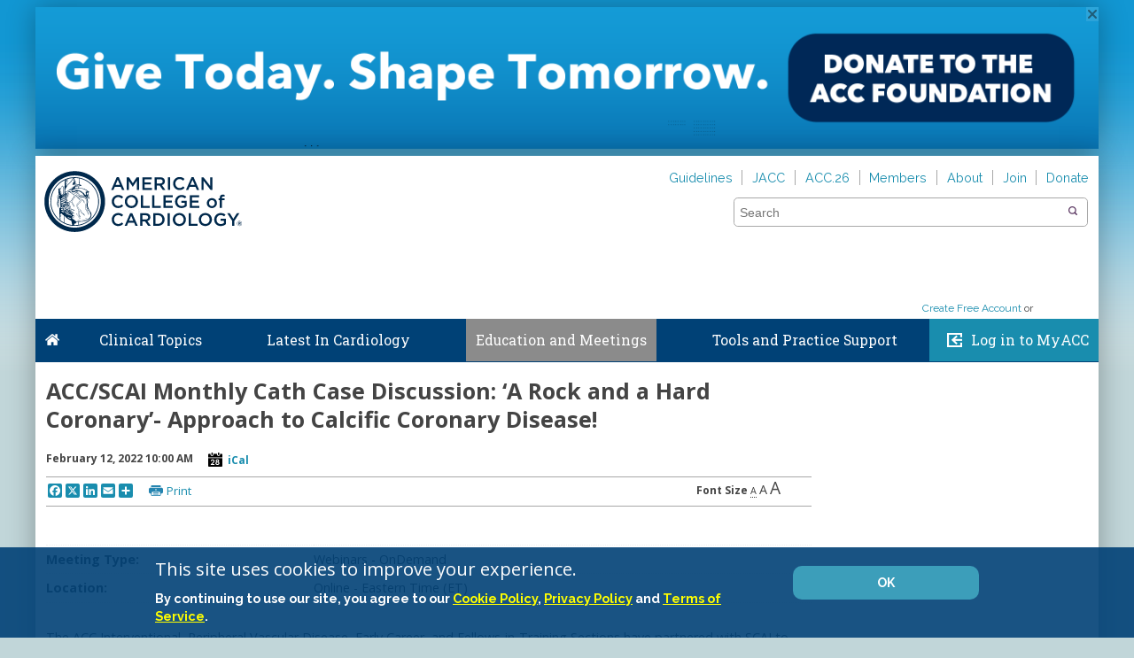

--- FILE ---
content_type: text/html; charset=utf-8
request_url: https://www.acc.org/cookie-service.aspx?action=load
body_size: 274
content:




<link rel="stylesheet" href="https://www.acc.org/StyleSheets/cookie-banner.css" />

<div id="cookieWarning" class="display_none:print">
		<div class="m_auto w_site row">
				<div class="col-md-9 col-lg-9">
						<h1>This site uses cookies to improve your experience.</h1>
						By continuing to use our site, you agree to our <a href="https://www.acc.org/footer-pages/cookie-policy"> Cookie Policy</a>, <a href="https://www.acc.org/footer-pages/privacy-policy"> Privacy Policy</a> and <a href="https://www.acc.org/footer-pages/terms-and-conditions"> Terms of Service</a>.
				</div>
				<div class="col-lg-3 col-md-3"><a id="ackButton" href="javascript:return false;" class="button btn btn-large acc-standard-button btn-block" onclick="makeAck()">OK</a></div>
		</div>
</div>


--- FILE ---
content_type: application/javascript
request_url: https://www.acc.org/Scripts/jquery.onscreen.js
body_size: 5235
content:
'use strict';
// jquery.onscreen 2018-01-22 https://github.com/adaptlearning/jquery.onscreen

(function() {

    //ENUMERATION SUPPORT
    function ENUM(e){for(var i=0,l=e.length;i<l;i++){var n=e[i].toLowerCase();this[n]=(new Number(i));this[n].string=n;}}

    //handler id generation
    var expando = {
        index: 0,

        check: function(element) {
            //check that the element has a valid jquery expando property, or make one

            var hasExpando = (element[$.expando]);
            if (hasExpando) return;

            element[$.expando] = ++expando.index;

        },

        make: function(element, data) {
            //make a unique event id from the element's expando property and the event handler guid

            expando.check(element);
            return data.guid + "-" + element[$.expando];

        }
    };

    //handler functions
    var handlers = {
        //types definition
        TYPE: new ENUM(["onscreen", "inview"]),
        INVIEW_STATES: new ENUM(["none", "top", "bottom", "left", "right", "both"]),

        registered: [],
        shouldReProcess: true,

        register: function(element, data, type) {
            var isLocked = locking.isLocked();

            var $element = $(element);
            handlers.registered.push({ 
                id: expando.make(element, data),
                data: data, 
                $element: $element,
                type: type,
                _onscreen: isLocked ? null : measurements.get($element).uniqueMeasurementId,
                _hasTriggered: false
            });
            handlers.shouldReProcess = true;

        },

        unregister: function(element, data, type) {

            var registered = handlers.registered;

            var findId = expando.make(element, data);
            for (var i = registered.length-1, l = -1; i > l; i--) {
                var item = registered[i]
                if (item.id != findId || item.type != type) continue;
                registered.splice(i,1);
                handlers.shouldReProcess = true;
            }

        },

        process: function() {

            var registered = handlers.registered;
            var registeredCount;

            handlers.shouldReProcess = true;
            while (handlers.shouldReProcess) {
                handlers.shouldReProcess = false;
                
                registeredCount = registered.length;
                if  (registeredCount == 0) return;
                
                for (var i = 0; i < registeredCount; i++) {
                    var item = registered[i];
                    var measure = measurements.get(item.$element);

                    //check if measure has the same values as last
                    var wasPreviouslyMeasured = (item._onscreen !== undefined);

                    if (wasPreviouslyMeasured && item._hasTriggered) {
                        var hasMeasureChanged = (item._onscreen != measure.uniqueMeasurementId);
                        if (!hasMeasureChanged) {
                            continue;
                        }
                    }

                    item._onscreen = measure.uniqueMeasurementId;
                    item._hasTriggered = true;

                    switch (item.type) {
                    case handlers.TYPE.onscreen:
                        handlers.processOnScreen(item, measure);
                        break;
                    case handlers.TYPE.inview:
                        handlers.processInView(item, measure);
                    }
                    if (handlers.shouldReProcess) {
                        break;
                    }
                }
            }

        },

        processOnScreen: function(item, measure) {

            item.$element.trigger('onscreen', measure);

        },

        processInView: function(item, measure) {

            var isTopOnScreen = (measure.percentFromTop >= 0 && measure.percentFromTop <= 100); 
            var isBottomOnScreen = (measure.percentFromBottom >= 0 && measure.percentFromBottom <= 100);
            var isLeftOnScreen = (measure.percentFromLeft >= 0 && measure.percentFromLeft <= 100);
            var isRightOnScreen = (measure.percentFromRight >= 0 && measure.percentFromRight <= 100);

            var visiblePartY;
            if (isTopOnScreen && isBottomOnScreen) visiblePartY = handlers.INVIEW_STATES.both.string;
            else if (isTopOnScreen) visiblePartY = handlers.INVIEW_STATES.top.string;
            else if (isBottomOnScreen) visiblePartY = handlers.INVIEW_STATES.bottom.string;
            else visiblePartY = handlers.INVIEW_STATES.none.string;

            var visiblePartX;
            if (isLeftOnScreen && isRightOnScreen) visiblePartX = handlers.INVIEW_STATES.both.string;
            else if (isLeftOnScreen) visiblePartX = handlers.INVIEW_STATES.left.string;
            else if (isRightOnScreen) visiblePartX = handlers.INVIEW_STATES.right.string;
            else visiblePartX = handlers.INVIEW_STATES.none.string;

            var inviewState = [
                measure.onscreen, //inview true/false
                visiblePartX, //left, right, both, none
                visiblePartY //top, bottom, both, none
            ];

            if (item._inviewPreviousState !== undefined && config.options.allowScrollOver ) {
                //this is for browsers which pause javascript execution on scroll

                //check previous state and current state
                var wasScrolledOver = (item._measurePreviousState.percentFromBottom <= 100 && measure.percentFromBottom >= 100 );
                
                //if inview state hasn't changed, don't retrigger event
                if (item._inviewPreviousState[0] == inviewState[0] &&
                    item._inviewPreviousState[1] == inviewState[1] && 
                    item._inviewPreviousState[2] == inviewState[2] &&
                    !wasScrolledOver) return;

                if (wasScrolledOver) {
                    //make sure to trigger a scrolled over both top and bottom event
                    inviewState[0] = true;
                    inviewState[1] = "both";
                    inviewState[2] = "both";
                }
            }

            item._inviewPreviousState = inviewState;
            item._measurePreviousState = measure;

            item.$element.trigger('inview', inviewState );

        }
    };

    //checking loop management
    var loop = {

        lastStartEvent: 0,
        timeoutHandle: null,
        intervalDuration: 100,
        hasRaf: false,

        start: function() {

            loop.lastStartEvent = (new Date()).getTime();
            loop.repeat();

        },

        repeat: function() {
            
            loop.stop();

            if (loop.hasRaf) {
                loop.timeoutHandle = requestAnimationFrame(loop.main);
            } else {
                loop.timeoutHandle = setTimeout(loop.main, loop.intervalDuration);
            }

        },

        hasExpired: function() {

            var timeSinceLast = (new Date()).getTime() - loop.lastStartEvent;
            if (timeSinceLast < 1500) return;
            
            loop.stop()
            return true;
        },

        isThrottled: function() {
            var passedTime = (new Date()).getTime() - loop.lastMain;
            if (passedTime > loop.intervalDuration) return false;
            return true;
        },

        lastMain: (new Date()).getTime(),

        main: function() {

            if (loop.isThrottled()) {
                loop.repeat();
                return;
            }

            loop.lastMain = (new Date()).getTime();

            if (loop.hasExpired()) return;

            if (handlers.registered.length == 0) {
                //nothing to check
                loop.stop();
                //slow down to save cycles
                loop.intervalDuration = 200;
                loop.repeat();
            } else {
                //something to check
                loop.stop();
                //speed up to make more responsive
                loop.intervalDuration = 100;
                loop.repeat();
            }

            if (locking.isLocked()) return;

            handlers.process();

        },

        stop: function() {

            var intervalAttached = (loop.timeoutHandle !== null);
            if (!intervalAttached) return;

            if (loop.hasRaf) {
                cancelAnimationFrame(loop.timeoutHandle);
                loop.timeoutHandle = null;
            } else {
                clearTimeout(loop.timeoutHandle);
                loop.timeoutHandle = null;
            }

        }

    };

    //jQuery element + event handler attachment / removal
    $.extend($.event.special, {

        onscreen: {
            
            noBubble: true,

            add: function(data) {
                handlers.register(this, data, handlers.TYPE.onscreen);
            },

            remove: function(data) { 
                handlers.unregister(this, data, handlers.TYPE.onscreen);
            }

        },

        inview: {
            
            noBubble: true,

            add: function(data) {
                handlers.register(this, data, handlers.TYPE.inview);
            },

            remove: function(data) {
                handlers.unregister(this, data, handlers.TYPE.inview);
            }

        }

    });

    //jQuery interfaces
    //element functions
    $.extend($.fn, {

        onscreen: function onscreen(callback) {

            if (callback) {
                //standard event attachment jquery api behaviour
                this.on("onscreen", callback);
                return this;
            }

            return measurements.get(this);

        },

        inview: function inview(callback) {

            if (callback) {
                //standard event attachment jquery api behaviour
                this.on("inview", callback);
                return this;
            }

            return measurements.get(this);

        }

    });
    
    //interface to allow for inview/onscreen to be disabled
    var locking =  {
        locks: [],

        lock: function(name) {

            if (locking.isLocked(name)) return;
            locking.locks.push(name);

        },

        unlock: function(name) {

            if (!locking.isLocked(name)) return;

            for (var i = 0, l = locking.locks.length; i < l; i++) {
                var lock = locking.locks[i];
                if (lock == name) {
                    locking.locks.splice(i,1);
                    break;
                }
            }

            loop.start();

        },

        isLocked: function(name) {

            if (!name) return (locking.locks.length > 0);

            for (var i = 0, l = locking.locks.length; i < l; i++) {
                var lock = locking.locks[i];
                if (lock == name) {
                    return true;
                }
            }
            return false;
            
        }

    };

    var config = {
        
        options: {
            allowScrollOver: true
        },

        config: function(options) {
            if (typeof options !== "object") return;

            $.extend(config.options, options);

        }

    };


    //force an inview check - standard trigger event jquery api behaviour
    $.inview = $.onscreen = function() {
        loop.start();
    };
    //attach locking interface to $.inview.lock(name); etc
    $.extend($.inview, locking, config);

    //window size handlers
    var wndw = {

        $el: $(window),
        height: null,
        width: null,
        heightRatio: null,
        widthRatio: null,

        resize: function() {
            wndw.height = window.innerHeight || wndw.$el.height();
            wndw.width = window.innerWidth || wndw.$el.width();
            wndw.heightRatio = (100 / wndw.height);
            wndw.widthRatio = (100 / wndw.width);
            loop.start();
        }

    };  

    var measurements = {

        featureDetect: function() {
            
            loop.hasRaf = (window.requestAnimationFrame && window.cancelAnimationFrame);
            
        },

        get: function get($element) {

            if ($element.length == 0) return;

            var el = $element[0];
            var offset;

            try {
                offset = el.getBoundingClientRect();
            } catch (e) {
                // IE11 throws an error if the element isn't present in the DOM
                offset = { top: 0, right: 0, bottom: 0, left: 0, width: 0, height: 0 };
            }
            
            var height = offset.height;
            var width = offset.width;
            
            //topleft from topleft of window
            var top = offset["top"];
            var left = offset["left"];

            //bottomright from bottomright of window
            var bottom = wndw.height - (top + height);
            var right = wndw.width - (left + width)

            //percentages of above
            var percentFromTop = Math.round(wndw.heightRatio * top);
            var percentFromLeft = Math.round(wndw.widthRatio * left);
            var percentFromBottom = Math.round(wndw.heightRatio * bottom);
            var percentFromRight = Math.round(wndw.widthRatio * right);

            //inview
            var inviewHorizontal = null;
            if (left+width > 0 && right < 0 && left < 0) {
                inviewHorizontal = width;
            } else if (left < 0) { //offscreen left
                inviewHorizontal = (width + left);
            } else if (left + width > wndw.width) { //offscreen right
                inviewHorizontal = (wndw.width - left);
            } else { //fully inscreen
                inviewHorizontal = width;
            }

            var inviewVertical = null;
            if (top+height > 0 && bottom < 0 && top < 0) {
                inviewVertical = height;
            } else if (top < 0) { //offscreen top
                inviewVertical = (height + top);
            } else if (top + height > wndw.height) { //offscreen bottom
                inviewVertical = (wndw.height - top);
            } else { //fully inscreen
                inviewVertical = height;
            }
            
            // cap floor at 0 - cannot have negative inviews.
            if (inviewVertical < 0) inviewVertical = 0;
            if (inviewHorizontal < 0) inviewHorizontal = 0;

            var percentInviewVertical = Math.round((100 / height) * inviewVertical);
            var percentInviewHorizontal = Math.round((100 / width) * inviewHorizontal);

            var elementArea = height * width;
            var inviewArea = inviewVertical * inviewHorizontal;
            var percentInview = Math.round((100 / elementArea) * inviewArea);

            var onscreen = true;
            var offScreenSide = (percentFromRight > 100 || percentFromLeft > 100 || percentFromBottom > 100 || percentFromTop > 100);
            if (offScreenSide) onscreen = false;

            var hasNoSize = (height <= 0 && width <= 0);
            if (hasNoSize) onscreen = false;

            var cssHidden = measurements.isElementHidden(el);
            if (cssHidden) onscreen = false;

            if (onscreen) {
                
                // perform some extra checks to make sure item is onscreen
                var parents = measurements.getParents(el);
                
                // go through all the parents except the html tag
                for (var i = 0, l = parents.length-1; i < l; i++) {
                    var parent = parents[i];
                
                    cssHidden = measurements.isElementHidden(parent);
                    
                    // check if parents are visibility hidden or display none
                    if (cssHidden) {
                        onscreen = false;
                        break;
                    }

                    // check if child is out of bounds inside its parent
                    var isOutOfBounds = measurements.isOutOfBounds(el, parent)
                    if (isOutOfBounds) {
                        onscreen = false;
                        break;
                    }

                }

            }

            var uniqueMeasurementId = ""+top+left+bottom+right+height+width+wndw.height+wndw.width+onscreen;
            
            return { 
                top: top, 
                left: left, 
                bottom: bottom,
                right: right, 
                percentFromTop: percentFromTop, 
                percentFromLeft: percentFromLeft, 
                percentFromBottom: percentFromBottom, 
                percentFromRight: percentFromRight, 
                percentInview: percentInview, 
                percentInviewHorizontal: percentInviewHorizontal,
                percentInviewVertical: percentInviewVertical,
                onscreen: onscreen,
                uniqueMeasurementId: uniqueMeasurementId,
                timestamp: (new Date()).getTime()
            };

        },

        getParents: function(element) {
            var parents = [];
            var parent;
            while (parent = element.parentElement) {
                parents.push(parent);
                element = parent;
            }
            return parents;
        },

        isElementHidden: function(element) {
            var cssHidden = (element.style.display == "none" || element.style.visibility == "hidden");
            if (cssHidden) return true;

            var style = window.getComputedStyle(element, null);
            cssHidden = (style.display == "none" || style.visibility == "hidden");
            return cssHidden;
        },

        isOutOfBounds: function(element, parent) {

            var isScrollWidthOverflowing = (parent.clientWidth < parent.scrollWidth);
            var isScrollHeightOverflowing = (parent.clientHeight < parent.scrollHeight);
            var isOverflowing = (isScrollWidthOverflowing || isScrollHeightOverflowing);
            
            var $parent = $(parent);

            if (!isOverflowing || ($parent.css("overflow") === "visible")) {
                return false;
            }

            var $element = $(element);

            var childPos = $element.offset();
            var parentPos = $parent.offset();

            var childOffsetTop = (childPos.top - parentPos.top);
            var childOffsetLeft = (childPos.left - parentPos.left);
            var childOffsetBottom = (childOffsetTop + element.clientHeight);
            var childOffsetRight = (childOffsetLeft + element.clientWidth);

            // check inclusive of bounding rectangle edges
            var isOutOfBounds = (childOffsetTop >= parent.clientHeight
                || childOffsetLeft >= parent.clientWidth 
                || childOffsetBottom <= 0
                || childOffsetRight <= 0);

            return isOutOfBounds;

        }

    };

    //attach event handlers
    $(window).on({
        "touchmove scroll mousedown keydown": loop.start,
        "resize": wndw.resize
    });

    $(measurements.featureDetect);
    wndw.resize();

})();
